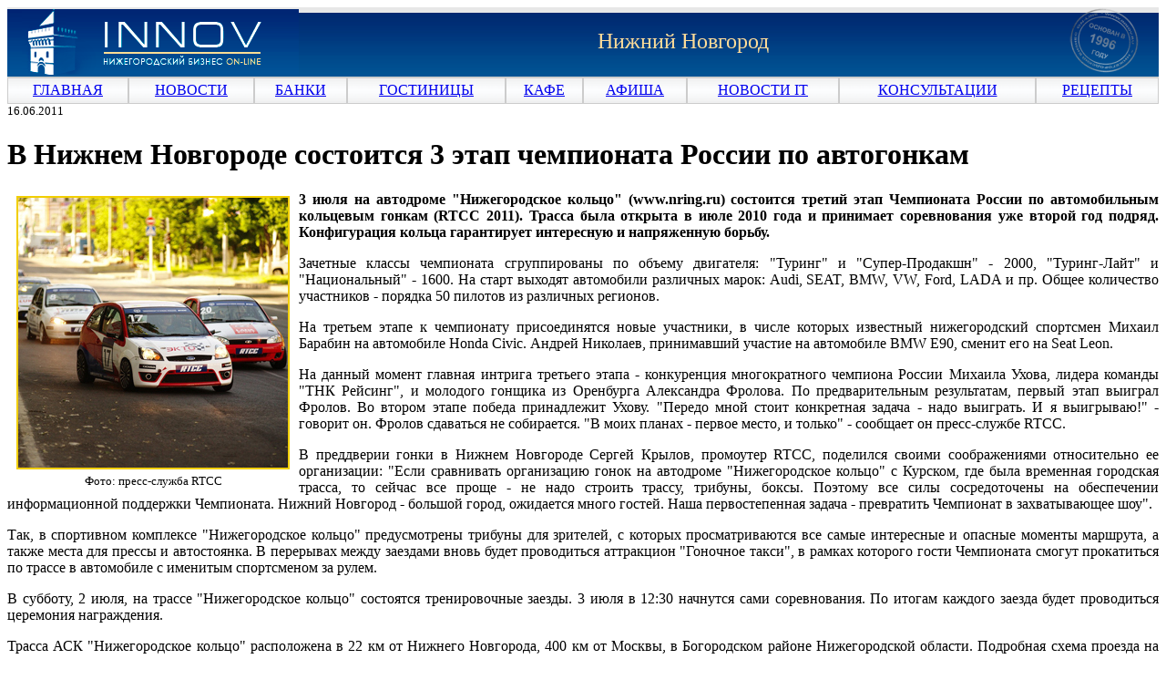

--- FILE ---
content_type: text/html; charset=WINDOWS-1251
request_url: http://www.innov.ru/news/2011/06/16/5/
body_size: 4148
content:
<html><head><title>
В Нижнем Новгороде состоится 3 этап чемпионата России по автогонкам
</title>
<meta name="description" content="Важные нижегородские новости, события и происшествия Нижнем Новгороде">
<meta name="keywords" content="бизнес, деловые, новости, конференция, сотрудничестве, республики, российской, области, нижегородской, продовольственной, нижегородская, новгород, нижний, нижегородские">
<meta http-equiv="cache-control" content="no-cache">
<meta http-equiv="Pragma" content="no-cache">
<meta http-equiv="Content-Type" content="text/html; charset=windows-1251">
<meta http-equiv="Content-Language" content="ru">
</head><body>
<table width="100%" background="/bitrix/templates/corp_services_blue/images/main/bg-logo.gif" cellpadding="0" cellspacing="0">
                                                                              <tr>
                                                                                              <td width="320px">
                                                                                                                              <a href="/"><img src="/bitrix/templates/corp_services_blue/images/main/innov3.gif" border="0"  /></a>
                                                                                                                             </td>
                                                                                              <td align="center">
                                                                                              <font size="5" color="#fedc99">Нижний Новгород</font> 


                                                                                              
                                                                                              </td>
                                                                                              <td width="100px">
<img src="/bitrix/templates/corp_services_blue/images/main/shtamp.png" border="0"  />
                                                                                                                             
                                                                                                                             </td>
                                                                              </tr>
                                                               </table>
                                                               
                                                               <table WIDTH="100%" background="/bitrix/templates/corp_services_blue/images/main/bg-menu.gif" CELLPADDING=5 CELLSPACING=0 align="center">
                                                               <tr>
                                                               <td HEIGHT=15 ALIGN="center" style="border: 1px solid #ccc;">
                                                               <A HREF="/">ГЛАВНАЯ</a>
                                                               </td>
                                                                                                                             <td HEIGHT=15 ALIGN="center" style="border: 1px solid #ccc;">
                                                               <A HREF="/news/">НОВОСТИ</a>
                                                               </td>
                                                                                                                             <td HEIGHT=15 ALIGN="center" style="border: 1px solid #ccc;">
                                                               <A HREF="/banks/">БАНКИ</a>
                                                               </td>
                                                                                                                             <td HEIGHT=15 ALIGN="center" style="border: 1px solid #ccc;">
                                                               <A HREF="/hotels/nn/">ГОСТИНИЦЫ</a>
                                                               </td>
                                                                                                                             <td HEIGHT=15 ALIGN="center" style="border: 1px solid #ccc;">
                                                               <A HREF="/cafe/">КАФЕ</a>
                                                               </td>
                                                                                                                             <td HEIGHT=15 ALIGN="center" style="border: 1px solid #ccc;">
                                                               <A HREF="/nn/afisha/">АФИША</a>
                                                               </td>
                                                                                                                                                                                            <td HEIGHT=15 ALIGN="center" style="border: 1px solid #ccc;">
                                                               <A HREF="/news-it/">НОВОСТИ IT</a>
                                                               </td>
                                                                                                                             <td HEIGHT=15 ALIGN="center" style="border: 1px solid #ccc;">
                                                               <A HREF="/consult/">КОНСУЛЬТАЦИИ</a>
                                                               </td>
                                                               
                                                                                                                                                                                            <td HEIGHT=15 ALIGN="center" style="border: 1px solid #ccc;">
                                                               <A HREF="/petrovna/">РЕЦЕПТЫ</a>
                                                               </td>
                
                                                               </tr>
                                                               </table>
<SMALL>16.06.2011</SMALL>

<H1>
В Нижнем Новгороде состоится 3 этап чемпионата России по автогонкам
</H1>


<TABLE BORDER=0 CELLPADDING=0 CELLSPACING=0  ALIGN="left">
<TR>
<TD>
<CENTER><IMG HSPACE=10 VSPACE=5 BORDER=0 SRC="foto.jpg" alt="
В Нижнем Новгороде состоится 3 этап чемпионата России по автогонкам
"
title="
В Нижнем Новгороде состоится 3 этап чемпионата России по автогонкам 
">
<BR><SMALL>	


Фото: пресс-служба RTCC



<BR>
</SMALL></CENTER>
</TD>
</TR>
</TABLE>

<P ALIGN = "justify">
<B>3 июля на автодроме "Нижегородское кольцо" (www.nring.ru) состоится третий этап Чемпионата России по автомобильным кольцевым гонкам (RTCC 2011). Трасса была открыта в июле 2010 года и принимает соревнования уже второй год подряд. Конфигурация кольца гарантирует интересную и напряженную борьбу.</B>
<P ALIGN = "justify">
Зачетные классы чемпионата сгруппированы по объему двигателя: "Туринг" и "Супер-Продакшн"  - 2000, "Туринг-Лайт" и "Национальный" -  1600. На старт выходят автомобили различных марок: Audi, SEAT, BMW, VW, Ford, LADA и пр. Общее количество участников - порядка 50 пилотов из различных регионов. 
<P ALIGN = "justify">
На третьем этапе к чемпионату присоединятся новые участники, в числе которых известный нижегородский спортсмен Михаил Барабин на автомобиле Honda Civic. Андрей Николаев, принимавший участие на автомобиле BMW E90, сменит его на Seat Leon.
<P ALIGN = "justify">
На данный момент главная интрига третьего этапа - конкуренция многократного чемпиона России Михаила Ухова, лидера команды "ТНК Рейсинг", и молодого гонщика из Оренбурга Александра Фролова. По предварительным результатам, первый этап выиграл Фролов. Во втором этапе победа принадлежит Ухову. "Передо мной стоит конкретная задача - надо выиграть. И я выигрываю!" - говорит он. Фролов сдаваться не собирается. "В моих планах - первое место, и только" - сообщает он пресс-службе RTCC. 
<P ALIGN = "justify">
В преддверии гонки в Нижнем Новгороде Сергей Крылов, промоутер RTCC, поделился своими соображениями относительно ее организации: "Если сравнивать организацию гонок на автодроме "Нижегородское кольцо" с Курском, где была временная городская трасса, то сейчас все проще - не надо строить трассу, трибуны, боксы. Поэтому все силы сосредоточены на обеспечении информационной поддержки Чемпионата. Нижний Новгород - большой город, ожидается много гостей. Наша первостепенная задача - превратить Чемпионат в захватывающее шоу".
<P ALIGN = "justify">
Так, в спортивном комплексе "Нижегородское кольцо" предусмотрены трибуны для зрителей, с которых просматриваются все самые интересные и опасные моменты маршрута, а также места для прессы и автостоянка. В перерывах между заездами вновь будет проводиться аттракцион "Гоночное такси", в рамках которого гости Чемпионата смогут прокатиться по трассе в автомобиле с именитым спортсменом за рулем.
<P ALIGN = "justify">
В субботу, 2 июля, на трассе "Нижегородское кольцо" состоятся тренировочные заезды. 3 июля в 12:30 начнутся сами соревнования. По итогам каждого заезда будет проводиться церемония награждения. 
<P ALIGN = "justify">
Трасса АСК "Нижегородское кольцо" расположена в 22 км от Нижнего Новгорода, 400 км от Москвы, в Богородском районе Нижегородской области. Подробная схема проезда на сайте www.nring.ru





   <p align="right">Источник: INNOV.RU</p> 

   
  
  

    



   

 


<p><br>

<a href="/news/"><B> <<< Все новости Нижнего Новгорода</B></A>


<center>
<BR>
<BR>
<P>








</center>

<br><hr>
<table width="100%" border="0">
<tr>
<td>
<!-- Yandex.Metrika informer -->
<a href="http://metrika.yandex.ru/stat/?id=49855420&amp;from=informer"
target="_blank" rel="nofollow"><img src="//bs.yandex.ru/informer/49855420/3_1_FFFFFFFF_EFEFEFFF_0_pageviews"
style="width:88px; height:31px; border:0;" alt="Яндекс.Метрика" title="Яндекс.Метрика: данные за сегодня (просмотры, визиты и уникальные посетители)" onclick="try{Ya.Metrika.informer({i:this,id:49855420,type:0,lang:'ru'});return false}catch(e){}"/></a>
<!-- /Yandex.Metrika informer -->

<!-- Yandex.Metrika counter -->
<script type="text/javascript">
(function (d, w, c) {
    (w[c] = w[c] || []).push(function() {
        try {
            w.yaCounter49855420 = new Ya.Metrika({id:49855420, enableAll: true, webvisor:true});
        } catch(e) {}
    });
    
    var n = d.getElementsByTagName("script")[0],
        s = d.createElement("script"),
        f = function () { n.parentNode.insertBefore(s, n); };
    s.type = "text/javascript";
    s.async = true;
    s.src = (d.location.protocol == "https:" ? "https:" : "http:") + "//mc.yandex.ru/metrika/watch.js";

    if (w.opera == "[object Opera]") {
        d.addEventListener("DOMContentLoaded", f);
    } else { f(); }
})(document, window, "yandex_metrika_callbacks");
</script>
<noscript><div><img src="//mc.yandex.ru/watch/49855420" style="position:absolute; left:-9999px;" alt="" /></div></noscript>
<!-- /Yandex.Metrika counter -->
<!--LiveInternet counter--><script type="text/javascript"><!--
document.write("<a href='http://www.liveinternet.ru/click;INNOV' "+
"target=_blank><img src='//counter.yadro.ru/hit;INNOV?t12.6;r"+
escape(document.referrer)+((typeof(screen)=="undefined")?"":
";s"+screen.width+"*"+screen.height+"*"+(screen.colorDepth?
screen.colorDepth:screen.pixelDepth))+";u"+escape(document.URL)+
";"+Math.random()+
"' alt='' title='LiveInternet: показано число просмотров за 24"+
" часа, посетителей за 24 часа и за сегодня' "+
"border='0' width='88' height='31'><\/a>")
//--></script><!--/LiveInternet-->
</td>
</tr>
<tr>
<td><small>© 1996-2012  INNOV.RU (Иннов.ру), ООО «Иннов», г. Нижний Новгород <br>
 Свидетельство РОСКОМНАДЗОРА ИА № ТУ 52-0604 от 29 февраля 2012 г. <br>
 Дизайн-студия «Иннов» - продвижение и <a href="http://azinnov.com" target="_blank">cоздание сайтов</a></small></td>
<td align="right">
<script type="text/javascript" src="//yandex.st/share/share.js" charset="utf-8"></script>
<div class="yashare-auto-init" data-yashareL10n="ru" data-yashareType="button" data-yashareQuickServices="yaru,vkontakte,facebook,twitter,odnoklassniki,moimir,lj,friendfeed,moikrug,gplus"></div> 
</td>
</tr>

</table>
</body>


</html>